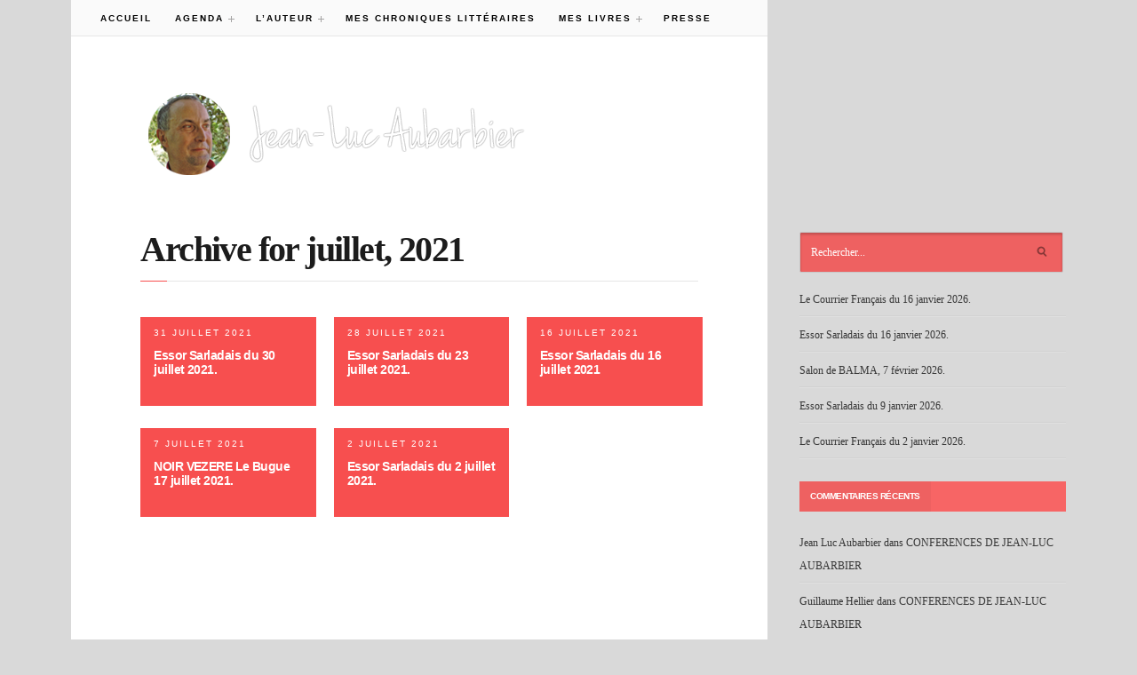

--- FILE ---
content_type: text/html; charset=UTF-8
request_url: https://www.aubarbier.fr/2021/07/
body_size: 6415
content:
<!DOCTYPE html>
<!--[if IE 6]>
<html id="ie6" lang="fr-FR">
<![endif]-->
<!--[if IE 7]>
<html id="ie7" lang="fr-FR">
<![endif]-->
<!--[if IE 8]>
<html id="ie8" lang="fr-FR">
<![endif]-->
<!--[if !(IE 6) | !(IE 7) | !(IE 8)  ]><!-->
<html lang="fr-FR">
<!--<![endif]-->
<head>
<meta charset="utf-8" />
<title>juillet | 2021 | Jean-Luc Aubarbier | Ecrivain, historien des religions, conférencier, chroniqueur littéraire, libraire.</title>

<!-- Set the viewport width to device width for mobile -->
<meta name="viewport" content="width=device-width, initial-scale=1, maximum-scale=1" />

<link rel="pingback" href="https://www.aubarbier.fr/wordpress/xmlrpc.php" />

<!-- Themnific Mobile & Special CSS -->
<link href='http://fonts.googleapis.com/css?family=Lora:400,700italic|Source+Sans+Pro:400,700,900|Amatic+SC|Titillium+Web:400,900,700|Magra:400,700|Fjalla+One|BenchNine:700|Karla:700|Armata|Raleway:400,900,800,600,700,500,300,200,100|Stint+Ultra+Condensed|Merriweather|Arbutus+Slab|Open+Sans+Condensed:300|Archivo+Black|Carrois+Gothic|Patua+One|Questrial|Marvel:400,700|Gudea:400,700,400italic|Bitter:400,700,400italic|Passion+One:400,700|Jockey+One|Quicksand:400,300,700|Terminal+Dosis:400,800,300,600|Sansita+One|Changa+One|Paytone+One|Dorsa|Rochester|Bigshot+One|Open+Sans:300,400,600,700,800|Merienda+One|Six+Caps|Bevan|Oswald|Vidaloka|Droid+Sans|Josefin+Sans|Dancing+Script:400,700|Abel|Rokkitt|Droid+Serif' rel='stylesheet' type='text/css'/>
<link rel='dns-prefetch' href='//s.w.org' />
<link rel="alternate" type="application/rss+xml" title="Jean-Luc Aubarbier &raquo; Flux" href="https://www.aubarbier.fr/feed/" />
<link rel="alternate" type="application/rss+xml" title="Jean-Luc Aubarbier &raquo; Flux des commentaires" href="https://www.aubarbier.fr/comments/feed/" />
		<script type="text/javascript">
			window._wpemojiSettings = {"baseUrl":"https:\/\/s.w.org\/images\/core\/emoji\/13.0.1\/72x72\/","ext":".png","svgUrl":"https:\/\/s.w.org\/images\/core\/emoji\/13.0.1\/svg\/","svgExt":".svg","source":{"concatemoji":"https:\/\/www.aubarbier.fr\/wordpress\/wp-includes\/js\/wp-emoji-release.min.js?ver=5.6.16"}};
			!function(e,a,t){var n,r,o,i=a.createElement("canvas"),p=i.getContext&&i.getContext("2d");function s(e,t){var a=String.fromCharCode;p.clearRect(0,0,i.width,i.height),p.fillText(a.apply(this,e),0,0);e=i.toDataURL();return p.clearRect(0,0,i.width,i.height),p.fillText(a.apply(this,t),0,0),e===i.toDataURL()}function c(e){var t=a.createElement("script");t.src=e,t.defer=t.type="text/javascript",a.getElementsByTagName("head")[0].appendChild(t)}for(o=Array("flag","emoji"),t.supports={everything:!0,everythingExceptFlag:!0},r=0;r<o.length;r++)t.supports[o[r]]=function(e){if(!p||!p.fillText)return!1;switch(p.textBaseline="top",p.font="600 32px Arial",e){case"flag":return s([127987,65039,8205,9895,65039],[127987,65039,8203,9895,65039])?!1:!s([55356,56826,55356,56819],[55356,56826,8203,55356,56819])&&!s([55356,57332,56128,56423,56128,56418,56128,56421,56128,56430,56128,56423,56128,56447],[55356,57332,8203,56128,56423,8203,56128,56418,8203,56128,56421,8203,56128,56430,8203,56128,56423,8203,56128,56447]);case"emoji":return!s([55357,56424,8205,55356,57212],[55357,56424,8203,55356,57212])}return!1}(o[r]),t.supports.everything=t.supports.everything&&t.supports[o[r]],"flag"!==o[r]&&(t.supports.everythingExceptFlag=t.supports.everythingExceptFlag&&t.supports[o[r]]);t.supports.everythingExceptFlag=t.supports.everythingExceptFlag&&!t.supports.flag,t.DOMReady=!1,t.readyCallback=function(){t.DOMReady=!0},t.supports.everything||(n=function(){t.readyCallback()},a.addEventListener?(a.addEventListener("DOMContentLoaded",n,!1),e.addEventListener("load",n,!1)):(e.attachEvent("onload",n),a.attachEvent("onreadystatechange",function(){"complete"===a.readyState&&t.readyCallback()})),(n=t.source||{}).concatemoji?c(n.concatemoji):n.wpemoji&&n.twemoji&&(c(n.twemoji),c(n.wpemoji)))}(window,document,window._wpemojiSettings);
		</script>
		<style type="text/css">
img.wp-smiley,
img.emoji {
	display: inline !important;
	border: none !important;
	box-shadow: none !important;
	height: 1em !important;
	width: 1em !important;
	margin: 0 .07em !important;
	vertical-align: -0.1em !important;
	background: none !important;
	padding: 0 !important;
}
</style>
	<link rel='stylesheet' id='style-css'  href='https://www.aubarbier.fr/wordpress/wp-content/themes/blogist/style.css?ver=5.6.16' type='text/css' media='all' />
<link rel='stylesheet' id='prettyPhoto-css'  href='https://www.aubarbier.fr/wordpress/wp-content/themes/blogist/styles/prettyPhoto.css?ver=5.6.16' type='text/css' media='all' />
<link rel='stylesheet' id='style-custom-css'  href='https://www.aubarbier.fr/wordpress/wp-content/themes/blogist/style-custom.css?ver=5.6.16' type='text/css' media='all' />
<link rel='stylesheet' id='social-media-css'  href='https://www.aubarbier.fr/wordpress/wp-content/themes/blogist/styles/social-media.css?ver=5.6.16' type='text/css' media='all' />
<link rel='stylesheet' id='font-awesome.min-css'  href='https://www.aubarbier.fr/wordpress/wp-content/themes/blogist/styles/font-awesome.min.css?ver=5.6.16' type='text/css' media='all' />
<link rel='stylesheet' id='mobile-css'  href='https://www.aubarbier.fr/wordpress/wp-content/themes/blogist/styles/mobile.css?ver=5.6.16' type='text/css' media='all' />
<link rel='stylesheet' id='wp-block-library-css'  href='https://www.aubarbier.fr/wordpress/wp-includes/css/dist/block-library/style.min.css?ver=5.6.16' type='text/css' media='all' />
<script type='text/javascript' src='https://www.aubarbier.fr/wordpress/wp-includes/js/jquery/jquery.min.js?ver=3.5.1' id='jquery-core-js'></script>
<script type='text/javascript' src='https://www.aubarbier.fr/wordpress/wp-includes/js/jquery/jquery-migrate.min.js?ver=3.3.2' id='jquery-migrate-js'></script>
<script type='text/javascript' src='https://www.aubarbier.fr/wordpress/wp-content/themes/blogist/js/css3-mediaqueries.js?ver=5.6.16' id='css3-mediaqueries-js'></script>
<link rel="https://api.w.org/" href="https://www.aubarbier.fr/wp-json/" /><link rel="EditURI" type="application/rsd+xml" title="RSD" href="https://www.aubarbier.fr/wordpress/xmlrpc.php?rsd" />
<link rel="wlwmanifest" type="application/wlwmanifest+xml" href="https://www.aubarbier.fr/wordpress/wp-includes/wlwmanifest.xml" /> 
<meta name="generator" content="WordPress 5.6.16" />
<!-- Themnific Shortcodes CSS -->
<link href="https://www.aubarbier.fr/wordpress/wp-content/themes/blogist/functions/css/shortcodes.css" rel="stylesheet" type="text/css" />

<!-- Themnific Styling -->
<style type="text/css">
body,#footer,.body2,#serinfo-nav li.current{background-color:#d9d9d9}
#navigation,#left_bg,.nav li ul{background-color:#fafafa}
#content,#content_bg,.body3{background-color:#ffffff}
a.mainbutton:hover,.taggs a:hover,.scrollTo_top,.overrating,a#navtrigger,.hrline span,.hrlineB span,.page-numbers.current,.imgwrap,.nav-next a,.nav-previous a,#submit,#comments .navigation a,.tagssingle a,.contact-form .submit{background-color:#F74F4F}
.flex-direction-nav li a{background-color:#F74F4F !important}
a.mainbutton,.taggs a{border-color:#F74F4F !important}
a.mainbutton,.taggs a{color:#F74F4F !important}
.body1 a, a:link, a:visited,#serinfo h4 a,.related li a {color:#000000}
#header .widgetable a,#footer a,#sidebar a,.body2 a,#sidebar .meta,ul#serinfo-nav li a{color:#383838}
.entry a,a:hover,.body1 a:hover,#serinfo a:hover,#homecontent h2 span a,.nav>li.current-cat>a,.nav>li.current_page_item>a {color:#db4848}
.imagepost,.videopost,.imageformat{background-color:#db4848}
#footer a:hover,#sidebar a:hover,.body2 a:hover,p.body2 a:hover{color:#575757!important}
li.format-quote,#left_bg,#navigation,.widgetable,.nav>li>a,#headtop,#header ul.social-menu li,#main-nav,#main-nav>li,.pagination,input, textarea,input checkbox,input radio,select, file{border-color:#e6e6e6 !important}
.hrline,.hrlineB{background-color:#e6e6e6}
.searchformhead,.searchform input.s,.tagcloud a,#serpane3 a,#serinfo-nav li.current,#serinfo,.tab-post,.body2,#footer select,#footer .searchform input.s {border-color:#c7c7c7 !important}
body,input, textarea,input checkbox,input radio,select, file {font:400 14px/1.9em "Droid Serif", serif;color:#363636}
#main-nav a,.nav ul li a {color:#363636}
#footer,#sidebar,.stuff,#footer select,.body2 {font:400 12px/2.2em "Droid Serif", serif;color:#333333}
#footer h3,.stuff h2 a,.body2 h2,.body2 h3 {color:#333333}
h1 {font:700 42px/1.1em "Vidaloka", serif;color:#1f1f1f}h2 {font:700 40px/1em "Vidaloka", serif;color:#1c1c1c}h2.widget,.ratingblock h2,.archivepost li h2,#tickerwarp span.lab,.searchformhead input.s {font:700 10px/1.2em "Open Sans", sans-serif;color:#000}h2.widget a {color:#000 !important}h3 {font:600 13px/1.5em "Open Sans", sans-serif;color:#1f1f1f}h4 {font:400 13px/1.5em "Open Sans", sans-serif;color:#5c5c5c}p.meta,p.meta a,a.mainbutton,.taggs a,h5,h6 {font:400 10px/1.5em "Source Sans Pro", sans-serif;color:#969696}#main-nav a,.ratingblock p {font:700 10px/1em "Source Sans Pro", sans-serif;color:#000}.tab-post small a,.taggs a,.ei-slider-thumbs li a {color:#363636}
</style>
<style type="text/css">.recentcomments a{display:inline !important;padding:0 !important;margin:0 !important;}</style><!-- ## NXS/OG ## --><!-- ## NXSOGTAGS ## --><!-- ## NXS/OG ## -->

</head>

     
<body class="archive date">
    
<div class="container  absol"> 

    
    <a id="navtrigger" href="#">MENU</a>
        
    <nav id="navigation"> 
    
        <ul id="main-nav" class="nav custom-nav"><li id="menu-item-365" class="menu-item menu-item-type-custom menu-item-object-custom menu-item-home menu-item-365"><a href="http://www.aubarbier.fr">Accueil</a></li>
<li id="menu-item-4" class="menu-item menu-item-type-taxonomy menu-item-object-category menu-item-has-children menu-item-4"><a href="https://www.aubarbier.fr/category/agenda/">Agenda</a>
<ul class="sub-menu">
	<li id="menu-item-5" class="menu-item menu-item-type-taxonomy menu-item-object-category menu-item-5"><a href="https://www.aubarbier.fr/category/agenda/conferences/">Conférences</a></li>
	<li id="menu-item-6" class="menu-item menu-item-type-taxonomy menu-item-object-category menu-item-6"><a href="https://www.aubarbier.fr/category/agenda/dedicaces/">Dédicaces</a></li>
	<li id="menu-item-7" class="menu-item menu-item-type-taxonomy menu-item-object-category menu-item-7"><a href="https://www.aubarbier.fr/category/agenda/salons/">Salons</a></li>
</ul>
</li>
<li id="menu-item-8" class="menu-item menu-item-type-taxonomy menu-item-object-category menu-item-has-children menu-item-8"><a href="https://www.aubarbier.fr/category/auteur/">L&rsquo;auteur</a>
<ul class="sub-menu">
	<li id="menu-item-9" class="menu-item menu-item-type-taxonomy menu-item-object-category menu-item-9"><a href="https://www.aubarbier.fr/category/auteur/biographie/">Biographie</a></li>
	<li id="menu-item-362" class="menu-item menu-item-type-taxonomy menu-item-object-category menu-item-362"><a href="https://www.aubarbier.fr/category/auteur/journaliste/">Journaliste et chroniqueur</a></li>
	<li id="menu-item-363" class="menu-item menu-item-type-taxonomy menu-item-object-category menu-item-363"><a href="https://www.aubarbier.fr/category/auteur/librairie/">Librairie</a></li>
	<li id="menu-item-361" class="menu-item menu-item-type-taxonomy menu-item-object-category menu-item-361"><a href="https://www.aubarbier.fr/category/auteur/liste-conferences/">liste de mes conférences</a></li>
	<li id="menu-item-10" class="menu-item menu-item-type-taxonomy menu-item-object-category menu-item-10"><a href="https://www.aubarbier.fr/category/auteur/passions/">Mes passions</a></li>
	<li id="menu-item-11" class="menu-item menu-item-type-taxonomy menu-item-object-category menu-item-11"><a href="https://www.aubarbier.fr/category/auteur/parcours/">Parcours littéraire</a></li>
	<li id="menu-item-12" class="menu-item menu-item-type-taxonomy menu-item-object-category menu-item-12"><a href="https://www.aubarbier.fr/category/auteur/reportages/">Reportages</a></li>
</ul>
</li>
<li id="menu-item-13" class="menu-item menu-item-type-taxonomy menu-item-object-category menu-item-13"><a href="https://www.aubarbier.fr/category/chroniques/">Mes chroniques littéraires</a></li>
<li id="menu-item-14" class="menu-item menu-item-type-taxonomy menu-item-object-category menu-item-has-children menu-item-14"><a href="https://www.aubarbier.fr/category/meslivres/">Mes livres</a>
<ul class="sub-menu">
	<li id="menu-item-15" class="menu-item menu-item-type-taxonomy menu-item-object-category menu-item-15"><a href="https://www.aubarbier.fr/category/meslivres/essais/">Essais</a></li>
	<li id="menu-item-17" class="menu-item menu-item-type-taxonomy menu-item-object-category menu-item-17"><a href="https://www.aubarbier.fr/category/meslivres/nouveautes/">Nouveautés</a></li>
	<li id="menu-item-364" class="menu-item menu-item-type-taxonomy menu-item-object-category menu-item-364"><a href="https://www.aubarbier.fr/category/meslivres/historique/">revues littéraires, historiques et philosophiques</a></li>
	<li id="menu-item-19" class="menu-item menu-item-type-taxonomy menu-item-object-category menu-item-19"><a href="https://www.aubarbier.fr/category/meslivres/romans/">Romans et nouvelles</a></li>
</ul>
</li>
<li id="menu-item-20" class="menu-item menu-item-type-taxonomy menu-item-object-category menu-item-20"><a href="https://www.aubarbier.fr/category/presse/">Presse</a></li>
</ul>
	                          
    </nav>
    
	<div id="content_bg" class=""></div>

    <div id="header">
    
        <h1 class="absol">
        
                                        
                <a href="https://www.aubarbier.fr/">
                
                    <img class="logo" src="http://www.aubarbier.fr/wordpress/wp-content/uploads/2014/01/logo_total.png" alt="Jean-Luc Aubarbier"/>
                        
                </a>
                    
            	
        
        </h1>                
        
		<div class="widgetable">
               	               	        </div>

    </div> 

 <div class="clearfix"></div>
   	<div id="content">
    
    <div class="content-inn">
    
        
		        
			            
            <h2 class="leading upperfont">Archive for juillet, 2021</h2>
            
            
            <div class="hrline"><span></span></div>

      		<ul class="archivepost">
          
    			                                              		
            		<li>

			            
            <p class="meta">31 juillet 2021</p>

            <h2 class="upperfont"><a href="https://www.aubarbier.fr/essor-sarladais-du-30-juillet-2021/">Essor Sarladais du 30 juillet 2021.  </a></h2>
             
            
</li>                    
   				                                              		
            		<li>

			            
            <p class="meta">28 juillet 2021</p>

            <h2 class="upperfont"><a href="https://www.aubarbier.fr/essor-sarladais-du-23-juillet-2021/">Essor Sarladais du 23 juillet 2021.  </a></h2>
             
            
</li>                    
   				                                              		
            		<li>

			            
            <p class="meta">16 juillet 2021</p>

            <h2 class="upperfont"><a href="https://www.aubarbier.fr/essor-sarladais-du-16-juillet-2021/">Essor Sarladais du 16 juillet 2021  </a></h2>
             
            
</li>                    
   				                                              		
            		<li>

			            
            <p class="meta">7 juillet 2021</p>

            <h2 class="upperfont"><a href="https://www.aubarbier.fr/noir-vezere-le-bugue-17-juillet-2021/">NOIR VEZERE Le Bugue 17 juillet 2021.  </a></h2>
             
            
</li>                    
   				                                              		
            		<li>

			            
            <p class="meta">2 juillet 2021</p>

            <h2 class="upperfont"><a href="https://www.aubarbier.fr/essor-sarladais-du-2-juillet-2021/">Essor Sarladais du 2 juillet 2021.  </a></h2>
             
            
</li>                    
   				   <!-- end post -->
                    
     		</ul><!-- end latest posts section-->
            
            <div style="clear: both;"></div>
            
					<div class="pagination"></div>

					
		</div>
        </div><!-- end #homesingle-->
		
        <div id="sidebar" class="widgetable">
               	<form class="searchform" method="get" action="https://www.aubarbier.fr">
<input type="text" name="s" class="s" size="30" value="Rechercher..." onfocus="if (this.value = '') {this.value = 'Rechercher...';}" onblur="if (this.value == '') {this.value = 'Rechercher...';}" /><input type="submit" class="searchSubmit" value="" />
</form>
		
		<h2 class="widget"><span>Articles récents</span></h2>
		<ul>
											<li>
					<a href="https://www.aubarbier.fr/le-courrier-francais-du-16-janvier-2026/">Le Courrier Français du 16 janvier 2026.</a>
									</li>
											<li>
					<a href="https://www.aubarbier.fr/essor-sarladais-du-16-janvier-2026/">Essor Sarladais du 16 janvier 2026.</a>
									</li>
											<li>
					<a href="https://www.aubarbier.fr/salon-de-balma-7-fevrier-2026/">Salon de BALMA, 7 février 2026.</a>
									</li>
											<li>
					<a href="https://www.aubarbier.fr/essor-sarladais-du-9-janvier-2026/">Essor Sarladais du 9 janvier 2026.</a>
									</li>
											<li>
					<a href="https://www.aubarbier.fr/le-courrier-francais-du-2-janvier-2026/">Le Courrier Français du 2 janvier 2026.</a>
									</li>
					</ul>

		<h2 class="widget"><span>Commentaires récents</span></h2><ul id="recentcomments"><li class="recentcomments"><span class="comment-author-link"><a href='http://Aubarbier.fr' rel='external nofollow ugc' class='url'>Jean Luc Aubarbier</a></span> dans <a href="https://www.aubarbier.fr/conferences-de-jean-luc-aubarbier/#comment-3275">CONFERENCES DE JEAN-LUC AUBARBIER</a></li><li class="recentcomments"><span class="comment-author-link">Guillaume Hellier</span> dans <a href="https://www.aubarbier.fr/conferences-de-jean-luc-aubarbier/#comment-3273">CONFERENCES DE JEAN-LUC AUBARBIER</a></li><li class="recentcomments"><span class="comment-author-link">CHERY Jean-Claude</span> dans <a href="https://www.aubarbier.fr/notice-biographique/#comment-2738">NOTICE BIOGRAPHIQUE.</a></li><li class="recentcomments"><span class="comment-author-link"><a href='http://utlhm.net' rel='external nofollow ugc' class='url'>Boivinet Robert</a></span> dans <a href="https://www.aubarbier.fr/notice-biographique/#comment-2617">NOTICE BIOGRAPHIQUE.</a></li><li class="recentcomments"><span class="comment-author-link"><a href='http://Aubarbier.fr' rel='external nofollow ugc' class='url'>Jean Luc Aubarbier</a></span> dans <a href="https://www.aubarbier.fr/notice-biographique/#comment-2612">NOTICE BIOGRAPHIQUE.</a></li></ul><h2 class="widget"><span>Archives</span></h2>
			<ul>
					<li><a href='https://www.aubarbier.fr/2026/01/'>janvier 2026</a></li>
	<li><a href='https://www.aubarbier.fr/2025/12/'>décembre 2025</a></li>
	<li><a href='https://www.aubarbier.fr/2025/11/'>novembre 2025</a></li>
	<li><a href='https://www.aubarbier.fr/2025/10/'>octobre 2025</a></li>
	<li><a href='https://www.aubarbier.fr/2025/09/'>septembre 2025</a></li>
	<li><a href='https://www.aubarbier.fr/2025/08/'>août 2025</a></li>
	<li><a href='https://www.aubarbier.fr/2025/07/'>juillet 2025</a></li>
	<li><a href='https://www.aubarbier.fr/2025/06/'>juin 2025</a></li>
	<li><a href='https://www.aubarbier.fr/2025/05/'>mai 2025</a></li>
	<li><a href='https://www.aubarbier.fr/2025/04/'>avril 2025</a></li>
	<li><a href='https://www.aubarbier.fr/2025/03/'>mars 2025</a></li>
	<li><a href='https://www.aubarbier.fr/2025/02/'>février 2025</a></li>
	<li><a href='https://www.aubarbier.fr/2025/01/'>janvier 2025</a></li>
	<li><a href='https://www.aubarbier.fr/2024/12/'>décembre 2024</a></li>
	<li><a href='https://www.aubarbier.fr/2024/11/'>novembre 2024</a></li>
	<li><a href='https://www.aubarbier.fr/2024/10/'>octobre 2024</a></li>
	<li><a href='https://www.aubarbier.fr/2024/09/'>septembre 2024</a></li>
	<li><a href='https://www.aubarbier.fr/2024/08/'>août 2024</a></li>
	<li><a href='https://www.aubarbier.fr/2024/07/'>juillet 2024</a></li>
	<li><a href='https://www.aubarbier.fr/2024/06/'>juin 2024</a></li>
	<li><a href='https://www.aubarbier.fr/2024/05/'>mai 2024</a></li>
	<li><a href='https://www.aubarbier.fr/2024/04/'>avril 2024</a></li>
	<li><a href='https://www.aubarbier.fr/2024/03/'>mars 2024</a></li>
	<li><a href='https://www.aubarbier.fr/2024/02/'>février 2024</a></li>
	<li><a href='https://www.aubarbier.fr/2024/01/'>janvier 2024</a></li>
	<li><a href='https://www.aubarbier.fr/2023/12/'>décembre 2023</a></li>
	<li><a href='https://www.aubarbier.fr/2023/11/'>novembre 2023</a></li>
	<li><a href='https://www.aubarbier.fr/2023/10/'>octobre 2023</a></li>
	<li><a href='https://www.aubarbier.fr/2023/09/'>septembre 2023</a></li>
	<li><a href='https://www.aubarbier.fr/2023/08/'>août 2023</a></li>
	<li><a href='https://www.aubarbier.fr/2023/07/'>juillet 2023</a></li>
	<li><a href='https://www.aubarbier.fr/2023/06/'>juin 2023</a></li>
	<li><a href='https://www.aubarbier.fr/2023/05/'>mai 2023</a></li>
	<li><a href='https://www.aubarbier.fr/2023/04/'>avril 2023</a></li>
	<li><a href='https://www.aubarbier.fr/2023/03/'>mars 2023</a></li>
	<li><a href='https://www.aubarbier.fr/2023/02/'>février 2023</a></li>
	<li><a href='https://www.aubarbier.fr/2023/01/'>janvier 2023</a></li>
	<li><a href='https://www.aubarbier.fr/2022/12/'>décembre 2022</a></li>
	<li><a href='https://www.aubarbier.fr/2022/11/'>novembre 2022</a></li>
	<li><a href='https://www.aubarbier.fr/2022/10/'>octobre 2022</a></li>
	<li><a href='https://www.aubarbier.fr/2022/09/'>septembre 2022</a></li>
	<li><a href='https://www.aubarbier.fr/2022/08/'>août 2022</a></li>
	<li><a href='https://www.aubarbier.fr/2022/07/'>juillet 2022</a></li>
	<li><a href='https://www.aubarbier.fr/2022/06/'>juin 2022</a></li>
	<li><a href='https://www.aubarbier.fr/2022/05/'>mai 2022</a></li>
	<li><a href='https://www.aubarbier.fr/2022/04/'>avril 2022</a></li>
	<li><a href='https://www.aubarbier.fr/2022/03/'>mars 2022</a></li>
	<li><a href='https://www.aubarbier.fr/2022/02/'>février 2022</a></li>
	<li><a href='https://www.aubarbier.fr/2022/01/'>janvier 2022</a></li>
	<li><a href='https://www.aubarbier.fr/2021/12/'>décembre 2021</a></li>
	<li><a href='https://www.aubarbier.fr/2021/11/'>novembre 2021</a></li>
	<li><a href='https://www.aubarbier.fr/2021/10/'>octobre 2021</a></li>
	<li><a href='https://www.aubarbier.fr/2021/09/'>septembre 2021</a></li>
	<li><a href='https://www.aubarbier.fr/2021/08/'>août 2021</a></li>
	<li><a href='https://www.aubarbier.fr/2021/07/' aria-current="page">juillet 2021</a></li>
	<li><a href='https://www.aubarbier.fr/2021/06/'>juin 2021</a></li>
	<li><a href='https://www.aubarbier.fr/2021/05/'>mai 2021</a></li>
	<li><a href='https://www.aubarbier.fr/2021/04/'>avril 2021</a></li>
	<li><a href='https://www.aubarbier.fr/2021/03/'>mars 2021</a></li>
	<li><a href='https://www.aubarbier.fr/2021/02/'>février 2021</a></li>
	<li><a href='https://www.aubarbier.fr/2021/01/'>janvier 2021</a></li>
	<li><a href='https://www.aubarbier.fr/2020/12/'>décembre 2020</a></li>
	<li><a href='https://www.aubarbier.fr/2020/11/'>novembre 2020</a></li>
	<li><a href='https://www.aubarbier.fr/2020/10/'>octobre 2020</a></li>
	<li><a href='https://www.aubarbier.fr/2020/09/'>septembre 2020</a></li>
	<li><a href='https://www.aubarbier.fr/2020/08/'>août 2020</a></li>
	<li><a href='https://www.aubarbier.fr/2020/07/'>juillet 2020</a></li>
	<li><a href='https://www.aubarbier.fr/2020/06/'>juin 2020</a></li>
	<li><a href='https://www.aubarbier.fr/2020/05/'>mai 2020</a></li>
	<li><a href='https://www.aubarbier.fr/2020/04/'>avril 2020</a></li>
	<li><a href='https://www.aubarbier.fr/2020/03/'>mars 2020</a></li>
	<li><a href='https://www.aubarbier.fr/2020/02/'>février 2020</a></li>
	<li><a href='https://www.aubarbier.fr/2020/01/'>janvier 2020</a></li>
	<li><a href='https://www.aubarbier.fr/2019/12/'>décembre 2019</a></li>
	<li><a href='https://www.aubarbier.fr/2019/11/'>novembre 2019</a></li>
	<li><a href='https://www.aubarbier.fr/2019/10/'>octobre 2019</a></li>
	<li><a href='https://www.aubarbier.fr/2019/09/'>septembre 2019</a></li>
	<li><a href='https://www.aubarbier.fr/2019/08/'>août 2019</a></li>
	<li><a href='https://www.aubarbier.fr/2019/07/'>juillet 2019</a></li>
	<li><a href='https://www.aubarbier.fr/2019/06/'>juin 2019</a></li>
	<li><a href='https://www.aubarbier.fr/2019/05/'>mai 2019</a></li>
	<li><a href='https://www.aubarbier.fr/2019/04/'>avril 2019</a></li>
	<li><a href='https://www.aubarbier.fr/2019/03/'>mars 2019</a></li>
	<li><a href='https://www.aubarbier.fr/2019/02/'>février 2019</a></li>
	<li><a href='https://www.aubarbier.fr/2019/01/'>janvier 2019</a></li>
	<li><a href='https://www.aubarbier.fr/2018/12/'>décembre 2018</a></li>
	<li><a href='https://www.aubarbier.fr/2018/11/'>novembre 2018</a></li>
	<li><a href='https://www.aubarbier.fr/2018/10/'>octobre 2018</a></li>
	<li><a href='https://www.aubarbier.fr/2018/09/'>septembre 2018</a></li>
	<li><a href='https://www.aubarbier.fr/2018/08/'>août 2018</a></li>
	<li><a href='https://www.aubarbier.fr/2018/07/'>juillet 2018</a></li>
	<li><a href='https://www.aubarbier.fr/2018/06/'>juin 2018</a></li>
	<li><a href='https://www.aubarbier.fr/2018/05/'>mai 2018</a></li>
	<li><a href='https://www.aubarbier.fr/2018/04/'>avril 2018</a></li>
	<li><a href='https://www.aubarbier.fr/2018/03/'>mars 2018</a></li>
	<li><a href='https://www.aubarbier.fr/2018/02/'>février 2018</a></li>
	<li><a href='https://www.aubarbier.fr/2018/01/'>janvier 2018</a></li>
	<li><a href='https://www.aubarbier.fr/2017/12/'>décembre 2017</a></li>
	<li><a href='https://www.aubarbier.fr/2017/11/'>novembre 2017</a></li>
	<li><a href='https://www.aubarbier.fr/2017/10/'>octobre 2017</a></li>
	<li><a href='https://www.aubarbier.fr/2017/09/'>septembre 2017</a></li>
	<li><a href='https://www.aubarbier.fr/2017/08/'>août 2017</a></li>
	<li><a href='https://www.aubarbier.fr/2017/07/'>juillet 2017</a></li>
	<li><a href='https://www.aubarbier.fr/2017/06/'>juin 2017</a></li>
	<li><a href='https://www.aubarbier.fr/2017/05/'>mai 2017</a></li>
	<li><a href='https://www.aubarbier.fr/2017/04/'>avril 2017</a></li>
	<li><a href='https://www.aubarbier.fr/2017/03/'>mars 2017</a></li>
	<li><a href='https://www.aubarbier.fr/2017/02/'>février 2017</a></li>
	<li><a href='https://www.aubarbier.fr/2017/01/'>janvier 2017</a></li>
	<li><a href='https://www.aubarbier.fr/2016/12/'>décembre 2016</a></li>
	<li><a href='https://www.aubarbier.fr/2016/11/'>novembre 2016</a></li>
	<li><a href='https://www.aubarbier.fr/2016/10/'>octobre 2016</a></li>
	<li><a href='https://www.aubarbier.fr/2016/09/'>septembre 2016</a></li>
	<li><a href='https://www.aubarbier.fr/2016/08/'>août 2016</a></li>
	<li><a href='https://www.aubarbier.fr/2016/07/'>juillet 2016</a></li>
	<li><a href='https://www.aubarbier.fr/2016/06/'>juin 2016</a></li>
	<li><a href='https://www.aubarbier.fr/2016/05/'>mai 2016</a></li>
	<li><a href='https://www.aubarbier.fr/2016/04/'>avril 2016</a></li>
	<li><a href='https://www.aubarbier.fr/2016/03/'>mars 2016</a></li>
	<li><a href='https://www.aubarbier.fr/2016/02/'>février 2016</a></li>
	<li><a href='https://www.aubarbier.fr/2016/01/'>janvier 2016</a></li>
	<li><a href='https://www.aubarbier.fr/2015/12/'>décembre 2015</a></li>
	<li><a href='https://www.aubarbier.fr/2015/11/'>novembre 2015</a></li>
	<li><a href='https://www.aubarbier.fr/2015/10/'>octobre 2015</a></li>
	<li><a href='https://www.aubarbier.fr/2015/09/'>septembre 2015</a></li>
	<li><a href='https://www.aubarbier.fr/2015/08/'>août 2015</a></li>
	<li><a href='https://www.aubarbier.fr/2015/07/'>juillet 2015</a></li>
	<li><a href='https://www.aubarbier.fr/2015/06/'>juin 2015</a></li>
	<li><a href='https://www.aubarbier.fr/2015/05/'>mai 2015</a></li>
	<li><a href='https://www.aubarbier.fr/2015/04/'>avril 2015</a></li>
	<li><a href='https://www.aubarbier.fr/2015/03/'>mars 2015</a></li>
	<li><a href='https://www.aubarbier.fr/2015/02/'>février 2015</a></li>
	<li><a href='https://www.aubarbier.fr/2015/01/'>janvier 2015</a></li>
	<li><a href='https://www.aubarbier.fr/2014/12/'>décembre 2014</a></li>
	<li><a href='https://www.aubarbier.fr/2014/11/'>novembre 2014</a></li>
	<li><a href='https://www.aubarbier.fr/2014/10/'>octobre 2014</a></li>
	<li><a href='https://www.aubarbier.fr/2014/09/'>septembre 2014</a></li>
	<li><a href='https://www.aubarbier.fr/2014/08/'>août 2014</a></li>
	<li><a href='https://www.aubarbier.fr/2014/07/'>juillet 2014</a></li>
	<li><a href='https://www.aubarbier.fr/2014/04/'>avril 2014</a></li>
	<li><a href='https://www.aubarbier.fr/2014/03/'>mars 2014</a></li>
	<li><a href='https://www.aubarbier.fr/2014/02/'>février 2014</a></li>
	<li><a href='https://www.aubarbier.fr/2014/01/'>janvier 2014</a></li>
			</ul>

			<h2 class="widget"><span>Catégories</span></h2>
			<ul>
					<li class="cat-item cat-item-13"><a href="https://www.aubarbier.fr/category/agenda/">Agenda</a>
</li>
	<li class="cat-item cat-item-8"><a href="https://www.aubarbier.fr/category/auteur/biographie/">Biographie</a>
</li>
	<li class="cat-item cat-item-14"><a href="https://www.aubarbier.fr/category/agenda/conferences/">Conférences</a>
</li>
	<li class="cat-item cat-item-16"><a href="https://www.aubarbier.fr/category/agenda/dedicaces/">Dédicaces</a>
</li>
	<li class="cat-item cat-item-5"><a href="https://www.aubarbier.fr/category/meslivres/essais/">Essais</a>
</li>
	<li class="cat-item cat-item-21"><a href="https://www.aubarbier.fr/category/auteur/journaliste/">Journaliste et chroniqueur</a>
</li>
	<li class="cat-item cat-item-7"><a href="https://www.aubarbier.fr/category/auteur/">L&#039;auteur</a>
</li>
	<li class="cat-item cat-item-20"><a href="https://www.aubarbier.fr/category/auteur/librairie/">Librairie</a>
</li>
	<li class="cat-item cat-item-19"><a href="https://www.aubarbier.fr/category/auteur/liste-conferences/">Liste de mes conférences</a>
</li>
	<li class="cat-item cat-item-12"><a href="https://www.aubarbier.fr/category/chroniques/">Mes chroniques littéraires</a>
</li>
	<li class="cat-item cat-item-1"><a href="https://www.aubarbier.fr/category/meslivres/">Mes livres</a>
</li>
	<li class="cat-item cat-item-10"><a href="https://www.aubarbier.fr/category/auteur/passions/">Mes passions</a>
</li>
	<li class="cat-item cat-item-2"><a href="https://www.aubarbier.fr/category/meslivres/nouveautes/">Nouveautés</a>
</li>
	<li class="cat-item cat-item-9"><a href="https://www.aubarbier.fr/category/auteur/parcours/">Parcours littéraire</a>
</li>
	<li class="cat-item cat-item-17"><a href="https://www.aubarbier.fr/category/presse/">Presse</a>
</li>
	<li class="cat-item cat-item-6"><a href="https://www.aubarbier.fr/category/meslivres/historique/">Revues littéraires, historiques et philosophiques</a>
</li>
	<li class="cat-item cat-item-3"><a href="https://www.aubarbier.fr/category/meslivres/romans/">Romans et nouvelles</a>
</li>
	<li class="cat-item cat-item-15"><a href="https://www.aubarbier.fr/category/agenda/salons/">Salons</a>
</li>
			</ul>

			<h2 class="widget"><span>Méta</span></h2>
		<ul>
						<li><a href="https://www.aubarbier.fr/wordpress/wp-login.php">Connexion</a></li>
			<li><a href="https://www.aubarbier.fr/feed/">Flux des publications</a></li>
			<li><a href="https://www.aubarbier.fr/comments/feed/">Flux des commentaires</a></li>

			<li><a href="https://fr.wordpress.org/">Site de WordPress-FR</a></li>
		</ul>

		        </div><!-- #sidebar -->

<div class="clearfix"></div>
    
</div>

<div id="footer" class="container ">

	            <div class="threecol first"> 
								            </div>
            
            
            <div class="threecol">
				                            </div>
            
            <div class="threecol"> 
				                            </div>
            
            <div class="threecol last"> 
				                            </div>    
    <div class="clearfix"></div>
    
    <div class="hrlineB"></div>
    
    <div id="copyright">
            
        <div class="fl">
            
                        
                <p>&copy; 2026 Jean-Luc Aubarbier&trade;</p>
                
                       
        </div>
        
        <div class="fr">
        
                        
                
                
                        
        </div>
        
    </div> 
    
</div>
    



<div class="scrollTo_top">
<a title="Scroll to top" href="#"></a>
</div>
<script type='text/javascript' src='https://www.aubarbier.fr/wordpress/wp-includes/js/jquery/ui/core.min.js?ver=1.12.1' id='jquery-ui-core-js'></script>
<script type='text/javascript' src='https://www.aubarbier.fr/wordpress/wp-includes/js/jquery/ui/tabs.min.js?ver=1.12.1' id='jquery-ui-tabs-js'></script>
<script type='text/javascript' src='https://www.aubarbier.fr/wordpress/wp-content/themes/blogist/functions/js/shortcodes.js?ver=5.6.16' id='tmnf-shortcodes-js'></script>
<script type='text/javascript' src='https://www.aubarbier.fr/wordpress/wp-content/themes/blogist/js/superfish.js?ver=5.6.16' id='superfish-js'></script>
<script type='text/javascript' src='https://www.aubarbier.fr/wordpress/wp-content/themes/blogist/js/jquery.hoverIntent.minified.js?ver=5.6.16' id='jquery.hoverIntent.minified-js'></script>
<script type='text/javascript' src='https://www.aubarbier.fr/wordpress/wp-content/themes/blogist/js/jquery.prettyPhoto.js?ver=5.6.16' id='prettyPhoto-js'></script>
<script type='text/javascript' src='https://www.aubarbier.fr/wordpress/wp-content/themes/blogist/js/jquery.flexslider-min.js?ver=5.6.16' id='jquery.flexslider-min-js'></script>
<script type='text/javascript' src='https://www.aubarbier.fr/wordpress/wp-content/themes/blogist/js/jquery.flexslider.start.main.js?ver=5.6.16' id='jquery.flexslider.start.main-js'></script>
<script type='text/javascript' src='https://www.aubarbier.fr/wordpress/wp-content/themes/blogist/js/ownScript.js?ver=5.6.16' id='ownScript-js'></script>
<script type='text/javascript' src='https://www.aubarbier.fr/wordpress/wp-includes/js/wp-embed.min.js?ver=5.6.16' id='wp-embed-js'></script>

</body>
</html>

--- FILE ---
content_type: text/css
request_url: https://www.aubarbier.fr/wordpress/wp-content/themes/blogist/styles/mobile.css?ver=5.6.16
body_size: 1368
content:
/* @the 1200px grid
********************************************************************************************
********************************************************************************************/

.container {
width: 100%;
max-width: 1120px;
margin: 0 auto;
padding:0 0;
position:relative;
}

.onecol, .twocol, .threecol, .fourcol, .fivecol,.fifthcol, .sixcol, .sevencol, .eightcol, .ninecol, .tencol, .elevencol {
margin-left:0;
float: left;
min-height: 1px;
overflow:hidden;
}

.fourcol {
width: 28%;
padding-right:0;
padding-left:3%;
float:left;
}

.threecol {
width: 22.7%;
padding:0;
margin:0 0 0 3%;
float:left;
margin-bottom:20px;
overflow:hidden;
}

.specfifthcol {
width: 37.6%;
}

.specfifthcol_last{ width:20%}

.eightcol {
width: 70%;
padding-right:0;
padding-left:0;
float:left;
}

.sixcol {
width: 50%;
}

.twelvecol {
width: 90%;
float: left;
}



.first {
margin-left: 0px;
}

object, embed {
max-width: 100%;
}



img {
	height: auto;
}

/* iPad Landscape */

@media screen and (max-width: 1181px){

#sidebar{ padding-right:20px; max-width:none;}

.tab-container,
.twins_alt,
.fblock img{ width:100% !important;}

.archivepost li{height:180px;}

	
}


/* iPad Portrait */

@media screen and (max-width: 770px){

.shadow-inset2{
	-moz-box-shadow: none;
	-webkit-box-shadow: none;
	box-shadow: none;
}

#sidebar{ width:25%;}

.tab-post h3{ font-size:10px !important;}

.flickwrap img{ width:64px;}

.comment-form-author,
.comment-form-email,
.comment-form-url{ margin-right:10px !important;}

#footer .flickwrap img {width:68px;}

.fblock img{ width:100% !important;}

.archivepost li{height:135px;}

}


/* Mobile */

@media handheld, only screen and (max-width: 740px) {

body {
font-size: 18px;
-webkit-text-size-adjust: none;
}

.onecol, .twocol, .threecol, .fourcol, .fivecol, .sixcol, .sevencol, .eightcol, .ninecol, .tencol, .elevencol, .twelvecol,.fifthcol,
#sidebar,#homecontent,.homecontent_alt,#singlecontent,#homeright,.headad
.tabitem
 {
width: auto;
float: none !important;
padding-left: 0;
padding-right: 0;
margin-left: 0;
margin-right: 0;
}

#content,
#footer{ width:100% !important;}

#sidebar,
#footer{ width:100%; max-width:300px; display:block; float:none; margin:30px auto;}

#footer .threecol{ width:100% !important; margin-bottom:30px;}

#content_bg{ display:none;}

#header{width:70%;}

#header h1,
#header h1.absol{ position:relative; margin:30px 0 30px 10%;}


a#navtrigger{ display:block;}

#navigation{ display:none; width:100%;}

.nav{ width:100%; margin:0 0 0 0;}

.nav>li,
.nav>li:first-child{ width:90%; padding:0 5% !important; border-bottom:1px dotted #ddd; text-align:center;}

.nav>li:last-child{border-bottom:none;}

.nav>li>a{ padding:15px 0 !important; background:none}

.nav li ul{ width:90%;}


.tab img {margin: -5px 0;}

ul#serinfo {
position: relative;
}

.post iframe{ width:100%;}

#copyright{ padding:0 5%;}

.scrollTo_top,
.top-rating{ display:none !important; visibility:hidden !important;}

.tabitem iframe, .tabitem img{ max-width:100%;}

.related li a img{width:100%;}

}


@media only screen and (max-width: 660px) {
	

.scrollTo_top{ visibility:hidden; display:none}

.centerrow .centerthreecol img{ width:auto;}

.tmnf-sc-quote.left,
.tmnf-sc-quote.right{ width:100%; float:none; margin-left:0; margin-right:0}


.contact-form .forms textarea,
.contact-form .forms input.txt{ width:100%; float:none; margin-left:0; margin-right:0; padding-left:0; padding-right:0}

.contact-form .forms label{ margin-bottom:10px}

.contact-form .forms .buttons .submit,
.contact-form .forms input#sendCopy{ margin-left:0;}

a.trigger{ display:none;}


.twocol-one,.threecol-one,.threecol-two,.fourcol-one,.fourcol-two,.fourcol-three,.fivecol-one,.fivecol-two,.fivecol-three,.fivecol-four,.sixcol-one,.sixcol-two,.sixcol-three,.sixcol-four,.sixcol-five{ width:100% !important;}

img.alignleft,
img.alignright,
img.aligncenter,
.wp-caption,
.wp-caption img{ width:100%; margin:5px 0 30px 0;}

} 



@media only screen and (max-width: 490px) {

#header h1 img{ width:100%;}

.archivepost .ribbon,.archivepost .ribbon_icon{ display:none;}

.ratingblock{ width:87%; padding:30px 6% 15px 6%}

.comment-form-author, .comment-form-email, .comment-form-url{ width:100%;}

#respond textarea{ width:90%}

ul.ad125,ul.ad125 li{ margin:4px !important;}

.flickwrap{ width:110%;}

.archivepost li{width:45%;margin:0 5% 15px 0;}

h2.upperfont{ font-size:35px;}

.post iframe{height:330px;}

}

@media only screen and (max-width: 390px) {

.post iframe{height:260px;}
	
}